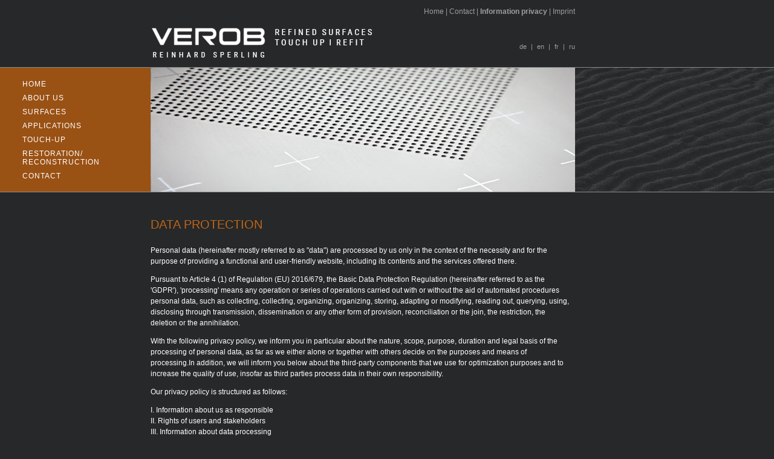

--- FILE ---
content_type: text/html
request_url: http://verob.de/en/service/information-privacy.html
body_size: 4803
content:
<!DOCTYPE html
     PUBLIC "-//W3C//DTD XHTML 1.0 Transitional//EN"
     "http://www.w3.org/TR/xhtml1/DTD/xhtml1-transitional.dtd">
<html dir="ltr" xml:lang="en" lang="en" xmlns="http://www.w3.org/1999/xhtml">
<head>

<meta http-equiv="Content-Type" content="text/html; charset=utf-8" />
<!-- 
	QUANTUMDESIGN (werkgerecht)

	This website is powered by TYPO3 - inspiring people to share!
	TYPO3 is a free open source Content Management Framework initially created by Kasper Skaarhoj and licensed under GNU/GPL.
	TYPO3 is copyright 1998-2015 of Kasper Skaarhoj. Extensions are copyright of their respective owners.
	Information and contribution at http://typo3.org/
-->

<!--<base href="http://www.verob.de/" />-->


<meta name="generator" content="TYPO3 4.5 CMS" />

<link rel="stylesheet" type="text/css" href="http://www.verob.de/typo3temp/stylesheet_999b071a9e.css?1486639681" media="all" />






<title> Information privacy </title><link href="../../fileadmin/styles/css/layout_2col_left_13.css" rel="stylesheet" type="text/css" /><meta name="google-site-verification" content="EvaHyv5IKcMB2Czc6TKixQlRMN4BoQdpmGu587AI1SE" />    	<script type="text/javascript" src="/fileadmin/scripts/jquery/jquery-1.11.0.min.js"></script>
  		<script type="text/javascript" src="/fileadmin/scripts/jquery/jquery-migrate-1.2.1.min.js"></script>
<script type="text/javascript" src="../../fileadmin/scripts/jquery/jquery.js"></script><!--[if lte IE 7]><link href="./fileadmin/styles/css/patches/patch_2col_left_13.css" rel="stylesheet" type="text/css" /><script type="text/javascript" src="./fileadmin/scripts/jquery/jquery.dropdown.js"></script><script type="text/javascript" src="./fileadmin/scripts/iepngfix/iepngfix_tilebg.js"></script><style type="text/css">ul.dropdown ul { behavior: url("./fileadmin/scripts/iepngfix/iepngfix.htc") }</style><![endif]--><script language="javascript" type="text/javascript"> jQuery(function($) { if($("#header ul li").length > 1) { $("#header ul").innerfade({ speed: 2000, timeout: 4500, containerheight: '205px' }); } }); </script><link href="../../fileadmin/styles/css/en.css" rel="stylesheet" type="text/css" />    	<link href="../../fileadmin/scripts/slick/slick.css" rel="stylesheet" type="text/css" />
    	<link href="../../fileadmin/scripts/slick/slick-theme.css" rel="stylesheet" type="text/css" />
    	<script type="text/javascript" src="../../fileadmin/scripts/slick/slick.min.js"></script>
    	<script type="text/javascript"> 
    		$(document).ready(function() { 
    			$("a#lightbox").fancybox({'titlePosition'  : 'over' }); 
    			$("a.lightbox").fancybox({'titlePosition'  : 'over' }); 
    			$('.single-item').slick();
    		}); 
    	</script>
     <style type="text/css"><!--
        .muster_single {display: none;}
         -->
    </style>
	<!-- MetaTags :: begin -->
	<meta name="DC.title" content="Information privacy" />
	<meta name="description" content="Information privacy" />
	<meta name="DC.Description" content="Information privacy" />
	<meta name="keywords" content="Information privacy" />
	<meta name="DC.Subject" content="Information privacy" />
	<meta name="copyright" content="VEROB" />
	<meta name="DC.Rights" content="VEROB" />
	<meta http-equiv="content-language" content="en" />
	<meta name="DC.Language" scheme="NISOZ39.50" content="en" />
	<meta name="author" content="VEROB" />
	<meta name="DC.Creator" content="VEROB" />
	<meta name="date" content="2018-05-28T14:09:53+02:00" />
	<meta name="DC.date" content="2018-05-28T14:09:53+02:00" />
	<meta name="robots" content="index,follow" />
	<meta name="revisit-after" content="7" />
	<meta name="ICBM" content="50.99753, 13.83957" />
	<meta name="geo.position" content="50.99753;13.83957" />
	<meta name="geo.region" content="DE-SN" />
	<meta name="geo.placename" content="Dresden" />
	<link rel="start" href="../home.html" />
	<link rel="up" href="../contact.html" />
	<link rel="next" href="imprint.html" />
	<link rel="prev" href="../contact.html" />
	<link rel="canonical" href="information-privacy.html" />
	<!-- MetaTags :: end -->
	


</head>
<body id="pageUID-742">


<div id="page_margins">
	<div id="page">
		<div id="header"><div id="headertopnav"><a class="skip" href="#navigation" title="Direkt zur Navigation springen">Zur Navigation springen</a><span class="hideme">.</span><a class="skip" href="#content" title="Direkt zum Content springen">Zum Content springen</a><span class="hideme">.</span><a href="../home.html" target="_self" title="VEROB" accesskey="H"><span class="accessKey">H</span>ome<span class="showAccessKey">&nbsp;(ALT-H)</span></a>&nbsp;&#124;&nbsp;<a href="../contact.html" target="_self" accesskey="C"><span class="accessKey">C</span>ontact<span class="showAccessKey">&nbsp;(ALT-C)</span></a>&nbsp;&#124;&nbsp;<strong>Information privacy</strong>&nbsp;&#124;&nbsp;<a href="imprint.html" target="_self" title="imprint" accesskey="I"><span class="accessKey">I</span>mprint<span class="showAccessKey">&nbsp;(ALT-I)</span></a></div><ul><li><img src="../../uploads/media/leistungen31_01.jpg" width="731" height="205" border="0" alt="" /></li></ul></div>
		<div id="navi"><a id="navigation" name="navigation"></a><ul id="nav"><li class="nav_dir"><a href="../home.html" target="_self" title="VEROB"><span>Home</span></a></li><li class="nav_dir"><a href="../about-us.html" target="_self" title="About us"><span>About us</span></a></li><li class="nav_dir"><a href="../surfaces.html" target="_self" title="Surfaces"><span>Surfaces</span></a></li><li class="nav_dir"><a href="../applications/furniture.html" target="_self" title="Applications"><span>Applications</span></a></li><li class="nav_dir"><a href="../touch-up.html" target="_self" title="Touch-up"><span>Touch-up</span></a></li><li class="nav_dir"><a href="../restorationreconstruction.html" target="_self" title="Restoration and reconstruction "><span>Restoration/<br />Reconstruction</span></a></li><li class="nav_dir"><a href="../contact.html" target="_self" title="Contact"><span>Contact</span></a></li></ul></div>
		<div id="main">
			<div id="col1">
				<div id="col1_content" class="clearfix">
					
					
					<div class="textBelowMenu"><!--TYPO3SEARCH_begin--><!--TYPO3SEARCH_end--></div>
				</div>
			</div>
			<div id="col3">
			  <a id="content" name="content"></a>
			  <div id="teaser" class="clearfix"><div style="clear:right; line-height:1px; height:1px; font-size:1px;"> </div><div class="langMenu"><div class="tx-srlanguagemenu-pi1">
		
		
				<div class="NO"><a href="../../service/datenschutz.html">de</a></div>
			
				 <div class="SPC"> &#124; </div> <div class="CUR">en</div>
			
				 <div class="SPC"> &#124; </div> <div class="NO"><a href="../../fr/service/donnees-personnelles.html">fr</a></div>
			
				 <div class="SPC"> &#124; </div> <div class="NO"><a href="../../ru/service/personalnye-dannye.html">ru</a></div>
			
	
	</div>
	</div><div style="clear:both; line-height:1px; height:1px; font-size:1px;"> </div></div>
				<div id="col3_content" class="clearfix">
					<div class="floatbox"><!--TYPO3SEARCH_begin--><a id="c3118"></a><div id="c3117" class="csc-default"><h1 class="csc-firstHeader"><span>Data protection</span></h1><p>Personal data (hereinafter mostly referred to as &quot;data&quot;) are processed by us only in the context of the necessity and for the purpose of providing a functional and user-friendly website, including its contents and the services offered there.
</p>
<p>Pursuant to Article 4 (1) of Regulation (EU) 2016/679, the Basic Data Protection Regulation (hereinafter referred to as the 'GDPR'), 'processing' means any operation or series of operations carried out with or without the aid of automated procedures personal data, such as collecting, collecting, organizing, organizing, storing, adapting or modifying, reading out, querying, using, disclosing through transmission, dissemination or any other form of provision, reconciliation or the join, the restriction, the deletion or the annihilation.
</p>
<p>With the following privacy policy, we inform you in particular about the nature, scope, purpose, duration and legal basis of the processing of personal data, as far as we either alone or together with others decide on the purposes and means of processing.In addition, we will inform you below about the third-party components that we use for optimization purposes and to increase the quality of use, insofar as third parties process data in their own responsibility.
</p>
<p>Our privacy policy is structured as follows:
</p>
<p>I. Information about us as responsible&nbsp;<br />  II. Rights of users and stakeholders&nbsp;<br />  III.&nbsp;Information about data processing
</p>
<h3><span>I. Information about us as responsible</span></h3>
<p>The responsible provider of this website in terms of data protection is:
</p>
<p>VEROB&nbsp;<br />  Reinhard Sperling &nbsp;<br />  <br />  Umgehungsstraße 28&nbsp;<br />  01723 Wilsdruff&nbsp;<br />  Germany&nbsp;<br />  <br />    E-Mail:&nbsp;<a href="&#109;&#97;&#105;&#108;&#116;&#111;&#58;&#107;&#111;&#110;&#116;&#97;&#107;&#116;&#64;&#118;&#101;&#114;&#111;&#98;&#46;&#100;&#101;">contact (at) verob (dot) de</a>
</p>
<p>Data protection officer at the provider is:
</p>
<p>VEROB&nbsp;<br />  Reinhard Sperling &nbsp;<br />  <br />  Umgehungsstraße 28&nbsp;<br />  01723 Wilsdruff&nbsp;<br />  Germany&nbsp;<br />  <br />    E-Mail:&nbsp;<a href="&#109;&#97;&#105;&#108;&#116;&#111;&#58;&#107;&#111;&#110;&#116;&#97;&#107;&#116;&#64;&#118;&#101;&#114;&#111;&#98;&#46;&#100;&#101;">contact (at) verob (dot) de</a>
</p>
<h3><span>II. Rights of users and stakeholders</span></h3>
<p>With regard to the data processing described in more detail below, users and data subjects have the right</p><ul>  <li><span>upon confirmation of the processing of the data in question, information about the processed data, further information about data processing and copies of the data (see also Art. 15 GDPR);</span></li>  <li><span>Correction or completion of incorrect or incomplete data (see also Art. 16 GDPR);</span></li>  <li><span>for immediate deletion of the data concerning them (see also Art. 17 GDPR), or, alternatively, if further processing pursuant to Art. 17 (3) GDPR is required, to restriction of processing in accordance with Art. 18 GDPR;</span></li>  <li><span>upon receipt of the data concerning them and provided by them and on the transmission of this data to other providers / controllers (see also Art. 20 GDPR);</span></li>  <li><span>on complaint to the supervisory authority, if they consider that the data concerning them are processed by the provider in breach of data protection provisions (see also Art. 77 GDPR).</span></li> </ul><p>In addition, the provider is obliged to notify any recipients to whom data have been disclosed by the provider about any correction or deletion of data or restriction of processing, which takes place pursuant to Articles 16, 17 para. 1, 18 GDPR teaching.&nbsp;However, this obligation does not exist insofar as this notification is impossible or disproportionate.&nbsp;Notwithstanding, the user has a right to information about these recipients.
</p>
<p><strong>Likewise, according to Art. 21 GDPR, users and data subjects have the right to object to the future processing of data concerning them, provided that the data provided by the provider in accordance with Art. 6 para. 1 lit.</strong>&nbsp;<strong>f) DSGVO be processed.</strong>&nbsp;<strong>In particular, an objection to the processing of data for the purpose of direct advertising is permitted.</strong>
</p>
<h3><span>III.</span>&nbsp;<span>Information about data processing</span></h3>
<p>Your data processed on the use of our website will be deleted or blocked as soon as the purpose of the storage is omitted, the deletion of the data does not conflict with statutory retention requirements and subsequently no other information is given about individual processing methods.
</p>
<h4><span>server data</span></h4>
<p>For technical reasons, in particular to ensure a secure and stable Internet presence, data is transmitted through your Internet browser to us or to our web space provider.&nbsp;These so-called server log files include the type and version of your Internet browser, the operating system, the website from which you have switched to our website (referrer URL), the website (s) of our website that you visit, date and time of the respective access as well as the IP-address of the internet connection from which the use of our internet presence takes place.
</p>
<p>These data collected will be temporarily stored but will not be shared with other information about you.
</p>
<p>This storage takes place on the legal basis of Art. 6 para. 1 lit.&nbsp;f) GDPR.&nbsp;Our legitimate interest lies in the improvement, stability, functionality and security of our website.
</p>
<p>The data will be deleted at the latest after seven days, as long as no further storage for evidence is required.&nbsp;Otherwise, the data will be wholly or partially exempt from the cancellation until the final clarification of an incident.
</p>
<p> <a href="https://www.ratgeberrecht.eu/leistungen/muster-datenschutzerklaerung.html" target="_blank">Sample privacy policy</a> of the <a href="https://www.ratgeberrecht.eu/" target="_blank">law firm Weiß &amp; Partner</a></p></div><!--TYPO3SEARCH_end--></div>
				</div>
				<div id="ie_clearing">&nbsp;</div>
			</div>
		</div>
		<div id="footer"><div id="adresse"><table style="width:480px" border="0" cellspacing="0" cellpadding="0"><tr valign="top"><td style="width:240px">VEROB <br> Reinhard Sperling <br />Umgehungsstraße 28<br />01723 Wilsdruff/Germany</td><td style="width:240px">E-Mail: <a href="mailto:kontakt@verob.de">kontakt@verob.de</a></td></tr></table></div><div id="topnav"><a class="skip" href="#navigation" title="Direkt zur Navigation springen">Zur Navigation springen</a><span class="hideme">.</span><a class="skip" href="#content" title="Direkt zum Content springen">Zum Content springen</a><span class="hideme">.</span><a href="https://www.instagram.com/verob.de/" target="_blank"><img src="../../fileadmin/styles/img/instagram.png" width="162" height="37" border="0" alt="Instagram" title="Instagram" /></a></div></div>
	</div>
</div>





</body>
</html>

--- FILE ---
content_type: text/css
request_url: http://www.verob.de/typo3temp/stylesheet_999b071a9e.css?1486639681
body_size: 596
content:
/* default styles for extension "tx_cssfilelist" */
	.filelinks div{padding-left:25px; background:url('/typo3/gfx/fileicons/default.gif') left top no-repeat; margin-bottom:10px;}
	.filelinks span{display:block;}
	.filelinks .filecount{display:block; margin-bottom:5px;} 
	.filelinks a{color:#000;text-decoration:none; }
	/* Icons begin */
	.filelinks .ai{background-image:url('/typo3/gfx/fileicons/ai.gif')!important;}
	.filelinks .ani{background-image:url('/typo3/gfx/fileicons/ani.gif')!important;}
	.filelinks .au{background-image:url('/typo3/gfx/fileicons/au.gif')!important;}
	.filelinks .avi{background-image:url('/typo3/gfx/fileicons/avi.gif')!important;}
	.filelinks .bmp{background-image:url('/typo3/gfx/fileicons/bmp.gif')!important;}
	.filelinks .cdr{background-image:url('/typo3/gfx/fileicons/cdr.gif')!important;}
	.filelinks .css{background-image:url('/typo3/gfx/fileicons/css.gif')!important;}
	.filelinks .csv{background-image:url('/typo3/gfx/fileicons/csv.gif')!important;}
	.filelinks .doc{background-image:url('/typo3/gfx/fileicons/doc.gif')!important;}
	.filelinks .dtd{background-image:url('/typo3/gfx/fileicons/dtd.gif')!important;}
	.filelinks .eps{background-image:url('/typo3/gfx/fileicons/eps.gif')!important;}
	.filelinks .exe{background-image:url('/typo3/gfx/fileicons/exe.gif')!important;}
	.filelinks .fh3{background-image:url('/typo3/gfx/fileicons/fh3.gif')!important;}
	.filelinks .flash{background-image:url('/typo3/gfx/fileicons/flash.gif')!important;}
	.filelinks .folder{background-image:url('/typo3/gfx/fileicons/folder.gif')!important;}
	.filelinks .gif{background-image:url('/typo3/gfx/fileicons/gif.gif')!important;}
	.filelinks .htm{background-image:url('/typo3/gfx/fileicons/htm.gif')!important;}
	.filelinks .html{background-image:url('/typo3/gfx/fileicons/html.gif')!important;}
	.filelinks .ico{background-image:url('/typo3/gfx/fileicons/ico.gif')!important;}
	.filelinks .inc{background-image:url('/typo3/gfx/fileicons/inc.gif')!important;}
	.filelinks .java{background-image:url('/typo3/gfx/fileicons/java.gif')!important;}
	.filelinks .jpg{background-image:url('/typo3/gfx/fileicons/jpg.gif')!important;}
	.filelinks .js{background-image:url('/typo3/gfx/fileicons/js.gif')!important;}
	.filelinks .max{background-image:url('/typo3/gfx/fileicons/max.gif')!important;}
	.filelinks .mid{background-image:url('/typo3/gfx/fileicons/mid.gif')!important;}
	.filelinks .mov{background-image:url('/typo3/gfx/fileicons/mov.gif')!important;}
	.filelinks .mpeg{background-image:url('/typo3/gfx/fileicons/mpeg.gif')!important;}
	.filelinks .mpg{background-image:url('/typo3/gfx/fileicons/mpg.gif')!important;}
	.filelinks .pcd{background-image:url('/typo3/gfx/fileicons/pcd.gif')!important;}
	.filelinks .pcx{background-image:url('/typo3/gfx/fileicons/pcx.gif')!important;}
	.filelinks .pdf{background-image:url('/typo3/gfx/fileicons/pdf.gif')!important;}
	.filelinks .png{background-image:url('/typo3/gfx/fileicons/png.gif')!important;}
	.filelinks .ps{background-image:url('/typo3/gfx/fileicons/ps.gif')!important;}
	.filelinks .psd{background-image:url('/typo3/gfx/fileicons/psd.gif')!important;}
	.filelinks .rtf{background-image:url('/typo3/gfx/fileicons/rtf.gif')!important;}
	.filelinks .sgml{background-image:url('/typo3/gfx/fileicons/sgml.gif')!important;}
	.filelinks .swf{background-image:url('/typo3/gfx/fileicons/swf.gif')!important;}
	.filelinks .sxc{background-image:url('/typo3/gfx/fileicons/sxc.gif')!important;}
	.filelinks .sxw{background-image:url('/typo3/gfx/fileicons/sxw.gif')!important;}
	.filelinks .tga{background-image:url('/typo3/gfx/fileicons/tga.gif')!important;}
	.filelinks .tif{background-image:url('/typo3/gfx/fileicons/tif.gif')!important;}
	.filelinks .ttf{background-image:url('/typo3/gfx/fileicons/ttf.gif')!important;}
	.filelinks .txt{background-image:url('/typo3/gfx/fileicons/txt.gif')!important;}
	.filelinks .wav{background-image:url('/typo3/gfx/fileicons/wav.gif')!important;}
	.filelinks .wrl{background-image:url('/typo3/gfx/fileicons/wrl.gif')!important;}
	.filelinks .xls{background-image:url('/typo3/gfx/fileicons/xls.gif')!important;}
	.filelinks .xml{background-image:url('/typo3/gfx/fileicons/xml.gif')!important;}
	.filelinks .xsl{background-image:url('/typo3/gfx/fileicons/xsl.gif')!important;}
	.filelinks .zip{background-image:url('/typo3/gfx/fileicons/zip.gif')!important;}
	/* Icons end */
	.filelinks a:hover{text-decoration:underline;}


--- FILE ---
content_type: text/css
request_url: http://verob.de/fileadmin/styles/css/layout_2col_left_13.css
body_size: 590
content:
@charset "UTF-8";
/**
 * "Yet Another Multicolumn Layout" - (X)HTML/CSS Framework
 *
 * (en) central stylesheet - layout example "2col_left_13"
 * (de) Zentrales Stylesheet - Beispiellayout "2col_left_13"
 *
 * @copyright       Copyright 2005-2007, Dirk Jesse
 * @license         CC-A 2.0 (http://creativecommons.org/licenses/by/2.0/),
 *                  YAML-C (http://www.yaml.de/en/license/license-conditions.html)
 * @link            http://www.yaml.de
 * @package         yaml
 * @version         3.0.3
 * @revision        $Revision: 118 $
 * @lastmodified    $Date: 2007-08-18 16:03:42 +0200 (Sa, 18 Aug 2007) $
 */

/* import core styles | Basis-Stylesheets einbinden */
@import url("../../yaml/core/slim_base.css");
/* import screen layout | Screen-Layout einbinden */
@import url("navigation/nav_shinybuttons.css");
/* uncomment the following line to use shinybutton-navigation instead of slidingdoor */
/* @import url("navigation/nav_shinybuttons.css"); */
@import url("navigation/nav_vlist.css");
@import url("screen/basemod.css");
@import url("screen/content.css");
@import url("screen/typo3-RTE.css");
/* import print layout | Druck-Layout einbinden */
@import url("print/print_003.css");


--- FILE ---
content_type: text/css
request_url: http://verob.de/fileadmin/styles/css/en.css
body_size: 142
content:
#c617 h1 {background-image:url("images/ueberschrift_startseite_engl.jpg");}
#c605 h1 {background-image:url("images/ueberschrift_ueber_uns_engl.jpg");}
#c608 h1 {background-image:url("images/ueberschrift_leistungen_engl.jpg");}
 #c1121 h1  {background-image:url("images/ueberschrift_touchup_en.jpg");}
 

--- FILE ---
content_type: text/css
request_url: http://verob.de/fileadmin/scripts/slick/slick-theme.css
body_size: 1114
content:
/* Slider */
.slick-slider {
    width: 610px;
    margin: 0 45px;
}
.slick-loading .slick-list
{
    background: #fff url('ajax-loader.gif') center center no-repeat;
}

/* Icons
@font-face
{
    font-family: 'slick';
    font-weight: normal;
    font-style: normal;

    src: url('fileadmin/scripts/slick/fonts/slick.eot.html');
    src: url('fileadmin/scripts/slick/fonts/slick.eot-.html#iefix') format('embedded-opentype'), url('fileadmin/scripts/slick/fonts/slick.woff.html') format('woff'), url('fileadmin/scripts/slick/fonts/slick.ttf.html') format('truetype'), url('fileadmin/scripts/slick/fonts/slick.svg.html#slick') format('svg');
}
*/
/* Arrows */
.slick-prev,
.slick-next
{
    font-size: 0;
    line-height: 0;

    position: absolute;
    top: 50%;

    display: block;

    width: 30px;
    height: 30px;
    padding: 0;
    -webkit-transform: translate(0, -50%);
    -ms-transform: translate(0, -50%);
    transform: translate(0, -50%);

    cursor: pointer;

    color: transparent;
    border: none;
    outline: none;
    background: transparent url('../../styles/css/fancybox/fancy_nav_right.png') no-repeat;
}
.slick-prev {
    background: transparent url('../../styles/css/fancybox/fancy_nav_left.png') no-repeat;
}
.slick-prev:hover,
.slick-prev:focus,
.slick-next:hover,
.slick-next:focus
{
    color: transparent;
    outline: none;
    /*background: transparent;*/
}
.slick-prev:hover:before,
.slick-prev:focus:before,
.slick-next:hover:before,
.slick-next:focus:before
{
    opacity: 1;
}
.slick-prev.slick-disabled:before,
.slick-next.slick-disabled:before
{
    opacity: .25;
}
/*
.slick-prev:before,
.slick-next:before
{
    font-family: 'slick';
    font-size: 20px;
    line-height: 1;

    opacity: .75;
    color: white;

    -webkit-font-smoothing: antialiased;
    -moz-osx-font-smoothing: grayscale;
}
*/
.slick-prev
{
    left: -35px;
}
[dir='rtl'] .slick-prev
{
    right: -35px;
    left: auto;
}
/*
.slick-prev:before
{
    content: '←';
}
[dir='rtl'] .slick-prev:before
{
    content: '→';
}
*/
.slick-next
{
    right: -35px;
}
[dir='rtl'] .slick-next
{
    right: auto;
    left: -35px;
}
/*
.slick-next:before
{
    content: '→';
}
[dir='rtl'] .slick-next:before
{
    content: '←';
}
*/

/* Dots */
.slick-dotted.slick-slider
{
    margin-bottom: 30px;
}

.slick-dots
{
    position: absolute;
    bottom: -25px;

    display: block;

    width: 100%;
    padding: 0;
    margin: 0;

    list-style: none;

    text-align: center;
}
.slick-dots li
{
    position: relative;

    display: inline-block;

    width: 20px;
    height: 20px;
    margin: 0 5px;
    padding: 0;

    cursor: pointer;
}
.slick-dots li button
{
    font-size: 0;
    line-height: 0;

    display: block;

    width: 20px;
    height: 20px;
    padding: 5px;

    cursor: pointer;

    color: transparent;
    border: 0;
    outline: none;
    background: transparent;
}
.slick-dots li button:hover,
.slick-dots li button:focus
{
    outline: none;
}
.slick-dots li button:hover:before,
.slick-dots li button:focus:before
{
    opacity: 1;
}
.slick-dots li button:before
{
    font-family: 'slick';
    font-size: 6px;
    line-height: 20px;

    position: absolute;
    top: 0;
    left: 0;

    width: 20px;
    height: 20px;

    content: '•';
    text-align: center;

    opacity: .25;
    color: black;

    -webkit-font-smoothing: antialiased;
    -moz-osx-font-smoothing: grayscale;
}
.slick-dots li.slick-active button:before
{
    opacity: .75;
    color: black;
}

.slider .csc-textpic-imagewrap .csc-textpic-image {
    position: relative;
}
.slider DIV.csc-textpic DIV.csc-textpic-imagewrap .csc-textpic-image .csc-textpic-caption {
    position: absolute;
    z-index: 500;
    left: 0;
    bottom: 0;
    width: 100%;
    margin: 0;
    border: 10px solid #FFF;
    border-top: 0 none;
    color: #FFF;
    -webkit-box-sizing: border-box;
    -moz-box-sizing: border-box;
    box-sizing: border-box;
    padding: 10px;
    background: url('../../styles/css/fancybox/fancy_title_over.png');
    display: block;
    font-size: 116.67%;
    text-align: center;
    font-style: normal;
}

--- FILE ---
content_type: text/css
request_url: http://verob.de/fileadmin/styles/css/navigation/nav_shinybuttons.css
body_size: 788
content:
@charset "UTF-8";

@media all
{
  
.dropdown-upward {}

ul.dropdown,
ul.dropdown li,
ul.dropdown ul {
 list-style: none;
 margin: 0;
 padding: 0;
}

ul.dropdown {
 position: relative;
 z-index: 597;
 float: left;
 height:38px; line-height:38px;
}

ul.dropdown li {
 float: left;
 line-height: 1.3em;
 vertical-align: middle;
 zoom: 1;
}

ul.dropdown li.hover,
ul.dropdown li:hover {
 position: relative;
 z-index: 599;
 cursor: default;
}

ul.dropdown ul {
visibility: hidden;
 position: absolute;
 top: 100%;
 left: 0;
 z-index: 598;
 width: 100%;
}

ul.dropdown ul li {
 float: none;
}

ul.dropdown ul ul {
 top: 1px;
 left: 99%;
}

ul.dropdown li:hover > ul {
 visibility: visible;
}

ul.dropdown {
 font-weight: bold;
}


ul.dropdown li {
margin-left:1px;
padding: 0;
color: #FFF;
height:38px; line-height:38px;
background-image: url("../images/bg_dropdown-li.gif"); background-position:top right; background-repeat:no-repeat;}

ul.dropdown li#current a,
ul.dropdown li.hover,
ul.dropdown li:hover,
ul.dropdown li.hover a,
ul.dropdown li:hover a { background-image: url("../images/bg_dropdown-li_hover.gif"); background-position:top right; background-repeat:no-repeat; color: #000;}

ul.dropdown ul {margin-left:-10px;padding:22px 0 32px;width: 295px;background-color:transparent;background-image: url("../images/bg_nav_gr.png"); background-position:bottom left; background-repeat:no-repeat;}
ul.dropdown ul li { font-weight: normal;}

ul.dropdown a:link,
ul.dropdown a:visited	{ color: #FFF; text-decoration: none; padding:0 30px 0 10px; display:block;}
ul.dropdown a:hover		{ color: #000;}
ul.dropdown a:active	{ color: #ffa500;}

ul.dropdown li ul li.hover,
ul.dropdown li ul li:hover { background-color: transparent;color: #000;}

ul.dropdown li#current li a:link, ul.dropdown li#current li a:visited,
ul.dropdown li ul a:link,
ul.dropdown li ul a:visited	{ color: #000; text-decoration: none; background-image:none;  padding:0 0 0 45px;}
ul.dropdown li#current li#current_l2 a, ul.dropdown li#current li a:hover, ul.dropdown li ul a:hover { color: #0070af; }
ul.dropdown li ul a:active	{ color: #0070af; }

ul.dropdown *.dir, ul.dropdown *.dir:hover { 
	margin: 0 10px;
	background-image: url("../images/bg_ul_ul_li.gif"); background-position:bottom left; background-repeat:no-repeat;
	height:23px; line-height:23px;
	}
	
ul.dropdown *.dir:hover, ul.dropdown li li#current_l2 { background-image: url("../images/bg_ul_ul_li_hover.gif");}

ul.dropdown li ul li.hover,
ul.dropdown li ul li:hover,
ul.dropdown li ul li.hover a,
ul.dropdown li ul li:hover a { background-image: none; color: #0070af;}

ul.dropdown li ul li.li-hover { margin: 0 10px;background-image: url("../images/bg_ul_ul_li_hover.gif");height:23px; line-height:23px;}
ul.dropdown li.hover a { color: #000;}

}

--- FILE ---
content_type: text/css
request_url: http://verob.de/fileadmin/styles/css/navigation/nav_vlist.css
body_size: 270
content:
@charset "UTF-8";
/* ######################################################################################################
** # "Yet Another Multicolum Layout" (c) by Dirk Jesse (http://www.yaml.de) #############################
** # "YAML for TYPO3" (c) by Dieter Bunkerd (http://yaml.t3net.de) ######################################
** ######################################################################################################
*/

@media all
{
  
}
/* ##########################
** ### Accessible menu ######
** ##########################
*/
@media screen, print {
#submenu dfn, #submenu .hidden {position:absolute; left:-1000em; width:20em;}
}


--- FILE ---
content_type: text/css
request_url: http://verob.de/fileadmin/styles/css/screen/basemod.css
body_size: 1370
content:
@charset "UTF-8";
/**
 * "Yet Another Multicolumn Layout" - (X)HTML/CSS Framework
 *
 * (en) Screen layout for YAML examples
 * (de) Bildschirmlayout f�r YAML-Beispiele
 *
 * @copyright       Copyright 2005-2007, Dirk Jesse
 * @license         CC-A 2.0 (http://creativecommons.org/licenses/by/2.0/),
 *                  YAML-C (http://www.yaml.de/en/license/license-conditions.html)
 * @link            http://www.yaml.de
 * @package         yaml
 * @version         3.0.3
 * @revision        $Revision: 118 $
 * @lastmodified    $Date: 2007-08-18 16:03:42 +0200 (Sa, 18 Aug 2007) $
 */

@media all
{
  /*------------------------------------------------------------------------------------------------------*/

  
   body {margin:0; padding:0;}
  
  #page_margins {margin:0; border:0 none;background-image:url("../images/bgr_page_margins.gif");background-repeat:no-repeat;background-position: left top;}
  
  body { text-align: left }
  #page_margins {position:absolute;text-align:left;z-index:1;width:100%;}

  #header {color:#111111;margin-bottom:30px;}
  #header img.headImg1 {position:absolute; top:10px; left:10px; font-size:208%;}
  #header h1 span {display:block; height:1px; width:1px; overflow:hidden; line-height:105px;}
  #header div.tx-macinasearchbox-pi1 {position:absolute; bottom:37px; right:5px; font-size:11px;}
  #header div.tx-macinasearchbox-pi1 input {margin-left:0;}
  #header div.tx-macinasearchbox-pi1 form span {display:block; font-weight:bold; color:#aaa;}
  #header div.tx-macinasearchbox-pi1 form input {width:125px; height:13px;}
  #header #banner {position:absolute; top:25px; right:10px; z-index:10;}
  #header #topnav {top:159px; font-size:0.9em; color:#111111; background:transparent;}
  #header #topnav span.accessKey {text-decoration:underline;}
  #header #topnav span.showAccessKey {font-size:80%; font-style:italic;}
  
  div#navi { position: absolute;left: 0;top: 110px;width: 249px; z-index:200;}
  #header #topnav { right:5px;}

  
 /* #navi ul {margin-left:0;} */
  #nav_main {}

  #main { padding:0 0;width:951px; }

  #footer { padding: 11px 0 11px 249px; border-top: 1px #919394 solid;font-size:11px;}
  
  .floatbox {font-size:12px;color:#FFF;}

  /*------------------------------------------------------------------------------------------------------*/

  #col1_content { padding: 0 10px 10px 0; }
  #col2_content { padding: 10px 20px 10px 10px; }
  #col3_content { padding: 10px 0;}
  
  #col1 { width: 249px; }

  /* Hide right column | Rechte Spalte abschalten */
  #col2, #col2_content { display:none; }

  #col3 { margin-left: 249px; margin-right: 0; }
  #col1_content form select {margin-bottom:1em; width:100%;}

  #teaser {position: absolute; left: 249px; top: 59px;width: 702px;font-size:11px;text-transform:lowercase;}
  #teaser div {float:left; width:auto; font-size:11px;}

  #teaser .rootline {margin:3px 0 4px 0;}
  #teaser .rootline a {color:#888; text-decoration:underline;}
  #teaser .rootline a:hover {background:transparent;}

  #teaser .langMenu {float:right; margin-top: 12px;}
  #teaser .tx-wksimplesearch-pi1 {float:right;}
  #teaser .langMenu a:hover {background:transparent;}
  #teaser .langMenu img {margin-top:5px;padding-right:3px;}
  #teaser .langMenu .tx-srlanguagemenu-pi1 .CUR img {padding-right:1px;}
  #teaser .langMenu .tx-srlanguagemenu-pi1 .CUR img.tx-srlanguagemenu-pi1-flag {padding-right:3px;}
  #teaser .langMenu .tx-srlanguagemenu-pi1 form#sr_language_menu_form fieldset legend {display:none;}
  #teaser .langMenu .tx-srlanguagemenu-pi1 form#sr_language_menu_form fieldset label {display:none;}

  #teaser .selectFontSize {float:right; margin:6px 10px 0 0;}
  #teaser .selectFontSize a {color:#fff;}
  #teaser .selectFontSize a:hover {background:transparent;}

  #teaser .aktDatum {float:right; margin:6px 20px 4px 0;}

}

--- FILE ---
content_type: text/css
request_url: http://verob.de/fileadmin/styles/css/screen/content.css
body_size: 10339
content:
@charset "UTF-8";
@media all
{
  /**
   * Fonts
   * (en) font-family and font-size selection for headings and standard text elements
   * (de) Zeichensatz und Schriftgrößen für Überschriften und übliche Text-Elemente
   *
   * @section content-fonts
   */

  /* (en) reset font size for all elements to standard (16 Pixel) */
  /* (de) Alle Schriftgrößen auf Standardgröße (16 Pixel) zurücksetzen */
  html * {font-size:100.01%}

  /* (en) base layout gets standard font size 12px */
  /* (de) Basis-Layout erhält Standardschriftgröße von 12 Pixeln font-size:83%; */
  body {
    font-family:'Trebuchet MS', Verdana, Helvetica, Arial, sans-serif;
    font-size:12px;
    color:#9c9e9f;  
    background:#262829 url("../images/bgr_body_balken_ohne.gif") repeat-x top left;
  }

  body#pageUID-368, 
  body#pageUID-365, 
  body#pageUID-374,
  body#pageUID-376 {background:#262829 url("../images/bgr_body_balken.gif") repeat-x top left;}
  
  #pageUID-368 #page_margins, 
  #pageUID-365 #page_margins, 
  #pageUID-374 #page_margins,
  #pageUID-376 #page_margins {background-image:url("../images/bgr_page_margins_ohne.gif");}
  /*
  body#pageUID-362 {background:#313435 url("../images/bgr_body_fade.jpg") no-repeat top left;}
  body#pageUID-365 {background:#313435 url("../images/bgr_body_anwendung.jpg") no-repeat top left;}
  body#pageUID-366 {background:#313435 url("../images/bgr_body_kontakt.gif") no-repeat top left;}
 */
 
 #main {margin-bottom:20px;}

  h1,h2,h3,h4,h5,h6 {
  	font-weight:bold; 
  	color:#666;
  	margin:0 0 1em 0; 
  }

  h1 {font-size:20px; color:#c06519; margin:0 0 20px;line-height:140%;text-transform:uppercase;font-weight:normal;} 
  h2 {font-size:116.67%; color:#c06519;border-bottom:1px solid #c06519;}        
  h3 {font-size:116.67%; color:#c06519;}                        
  h4 {font-size:100%}                    
  h5 {font-size:116.67%;color:#fff;height:23px;line-height:23px;background:#FFF url("../images/bg_h5.gif") repeat-x top left;padding-left:14px;}                     /* 14px */
  h6 {font-size:116.67%; font-style:italic}  /* 14px */
  
  #c617 h1  {background-image:url("../images/ueberschrift_startseite.jpg");background-position:left center;background-repeat:no-repeat;height:49px;text-indent:-9999em;}
  #c605 h1  {background-image:url("../images/ueberschrift_ueber_uns.jpg");background-position:left center;background-repeat:no-repeat;height:70px;text-indent:-9999em;}
  #c608 h1  {background-image:url("../images/ueberschrift_leistungen.jpg");background-position:left center;background-repeat:no-repeat;height:70px;text-indent:-9999em;}
  
  #c1121 h1  {background-image:url("../images/ueberschrift_touchup_de.jpg");background-position:left center;background-repeat:no-repeat;height:70px;text-indent:-9999em;}
 
  div.csc-frame-frame2 h1, div.csc-frame-frame2 h2, div.csc-frame-frame2 h3, div.csc-frame-frame2 h4, div.csc-frame-frame2 h6 {color:#a1896b;}
  
  h1.G {border:0; height:30px; text-indent: -999em;}
  h2.G {border:0; height:30px; text-indent: -999em;}
  h3.G {border:0; height:30px; text-indent: -999em;}
  h4.G {border:0; height:30px; text-indent: -999em;}
  h5.G {border:0; height:30px; text-indent: -999em;}

  p {line-height:1.5em; margin:0 0 1em 0;}

  /* ### Lists | Listen  #### */

  ul, ol, dl {line-height:1.5em; margin:0;}
  li {margin-left:1.5em; line-height:1.5em}

  dt {font-weight:bold}
  dd {margin:0 0 1em 2em}

  /* ### text formatting | Textauszeichnung ### */

  cite, blockquote {font-style:italic}
  blockquote {margin:0 0 1em 1.5em}

  strong,b {font-weight:bold}
  em,i {font-style:italic}

  pre, code {font-family:monospace; font-size:1.1em;}

  acronym, abbr {
    letter-spacing:.07em;
    border-bottom:.1em dashed #c00;
    cursor:help;
  }

  /**
   * Generic Content Classes
   * (en) standard classes for positioning and highlighting
   * (de) Standardklassen zur Positionierung und Hervorhebung
   *
   * @section content-generic-classes
   */

  .note {background:#dfd; padding:1em; border-bottom:1px #bdb dotted; border-bottom:1px #dbb dotted;}
  .important {background:#ffd; padding:1em; border-bottom:1px #ddb dotted; border-bottom:1px #dbb dotted;}
  .warning {background:#fdd; padding:1em; border-bottom:1px #dbb dotted; border-bottom:1px #dbb dotted;}

  .float_left {float:left; display:inline; margin-right:1em; margin-bottom:0.15em; }
  .float_right {float:right; display:inline; margin-left:1em; margin-bottom:0.15em; }
  
  /* #pageUID-362 .floatbox p, #pageUID-363 .floatbox p, #pageUID-4  .floatbox p, #pageUID-366  .floatbox p {width:600px;} */

  /**
   * External Links
   *
   * (en) Formatting of hyperlinks
   * (de) Gestaltung von Hyperlinks
   *
   */
  
  a {color:#c06519; text-decoration:none;}
  a:focus,
  a:hover,
  a:active {color:#c06519; text-decoration:underline;}
  
  .content_menu {color:#c06519; text-decoration:none;font-size:12px;}
  
  div.langMenu a {color:#9C9E9F; text-decoration:none;}
  #infobox input {color: #9C9E9F;margin-top: 2px;}
  #infobox input.submit_search { margin-right: 3px;margin-top:0;}
  
  #topnav a {color:#111111; font-weight:normal; background:transparent; text-decoration:none;}
  #topnav a:focus, 
  #topnav a:hover,
  #topnav a:active {color:#c06519; text-decoration:underline; background-color:transparent;}
  
  #topnav strong, #topnav b {font-weight:normal;}
  
  #footer a {color:#999; background:transparent;font-size:11px;}
  #footer a:focus, 
  #footer a:hover,
  #footer a:active {color:#c06519; background-color:transparent; text-decoration:underline;}

  ul#nav{list-style-type:none;margin-left:0;padding-left:0;text-transform:uppercase;font-size:12px;margin-top:22px;}
  ul#nav li{margin:0 0 9px 18px;padding:0;line-height:14px;}
  ul#nav li a{display:block;padding:0;/*width:100px;*/padding-left:19px;letter-spacing: 1px;}
  ul#nav li a:hover{background-image:url("../images/nav_li_hover.gif");background-position:left 2px;background-repeat:no-repeat;}
  
  ul#submenu{list-style-type:none;margin-left:0;padding-left:0;text-transform:uppercase;font-size:12px;margin-top:8px;}
  ul#submenu li{margin:0 0 11px 18px;padding:0;}
  ul#submenu li a{display:block;padding:0;/*width:100px;*/padding-left:19px;color:#9c9e9f;text-decoration:none;}
  ul#submenu li strong a, ul#submenu li a:hover{background-image:url("../images/submenu_li_hover.gif");background-position:left 4px;background-repeat:no-repeat;color:#FFF;padding-left:19px;font-weight:normal; }
  
  ul#submenu ul {list-style-type: none;}
  ul#submenu li li {margin: 3px 0 3px 18px;}
  
  #header ul {list-style-type:none;margin:112px 0 0 249px;padding:0;height:205px;width:702px;overflow:hidden;} 
  #header li {list-style-type:none;margin:0;padding:0;}
  ul.innerfade {list-style-type:none;margin:112px 0 0 170px;padding:0;} 
  ul.innerfade li {list-style-type:none;margin:0;padding:0;}

  #headertopnav {
      color: #9c9e9f;
      width: 951px;
      text-align: right;
      position: absolute;
      top: -100px;
      left: 0;
      z-index: 100;
  }
  #headertopnav a {
        color: #9c9e9f;
  }
  #headertopnav strong {
        color: #9c9e9f;
  }
  
  #nav a {color:#FFF; background:transparent;}
  #nav a:focus, 
  #nav a:hover,
  #nav a:active {color:#000; background-color:transparent; text-decoration:none;}
  ul#nav li#current a {color:#000;background-image:url("../images/nav_li_hover.gif");background-position:left 2px;background-repeat:no-repeat;}
  
  * html ul#submenu li strong a, 
  * html ul#submenu li a:hover, 
  * html ul#nav li a:hover, 
  * html ul#nav li#current a, 
  *+html ul#submenu li strong a, 
  *+html ul#submenu li a:hover,
  *+html ul#nav li a:hover, 
  *+html ul#nav li#current a {background-position:left top;}
  
  #col3_content p {margin-right: 5px;}
  #c921 h1 {margin-bottom: 10px;}

  /*
  #main a[href^="http://www.my-domain.com"],
  #main a[href^="https://www.my-domain.com"]
  {
    padding-left: 12px;
    background-image: url('your_image.gif.html');
    background-repeat: no-repeat;
    background-position: 0 0.45em;
  }
  */

  table {width:auto; border-collapse:collapse; margin-bottom:0.5em;}
  table.full {width:100%;}
  table.fixed {table-layout:fixed}

  th,td {padding:0.5em;text-align:left;}
  #footer th,#footer td {padding:0;text-align:left;}
  thead th {background:#444; color:#fff}
  .csc-frame-frame2_1 thead th {background:#444; color:#000;}
  tbody th {background:#ccc; color:#333}
  tbody th.sub {background:#ddd; color:#333}
  
  table.typo3-adminPanel {text-align:left; font-size:120%; margin:1em 0 0 0;}
  table.typo3-adminPanel td {padding:0.1em 0.1em 0.1em 0;}
  table.typo3-adminPanel select {font-size:0.6em;}
  table.typo3-adminPanel input {font-size:0.6em;}
  
  hr {
    color:#fff;
    background:transparent;
    margin:0 0 1em;
    padding:0;
    border:0;
    border-bottom:1px dotted #111111;
  }
/* #####################################################################
** ### Spezielle Formatanweisungen des TYPO3 Templates #################
** #####################################################################
*/
#col1_content form select {margin-bottom:1em; width:100%;}
#col1_content, #col2_content, #col3_content {font-size:97%;}

/* Content element "table" */
table.contenttable {margin:0.5em 0; border-collapse:collapse; empty-cells:show;}
table.contenttable p {margin:0; padding:0;}
table.contenttable caption {text-align:left; font-weight:bold; color:#888; margin-bottom:0.2em;}
table.contenttable th {background:#fff;color:white; padding:2px; border:none 0;}
table.contenttable tr.tr-odd {background: #eee;}
table.contenttable tr.tr-even {background: #e3e3e3;}
table.contenttable td {height:1em; padding:2px 2px; border:0 none; text-align:left; font-weight:normal;}
.tx-newloginbox-pi1 thead th, .tx-newloginbox-pi1 th {background:none; padding:0; color:#222;}
.tx-newloginbox-pi1 input {margin:0;}

.csc-textpicHeader h3 {margin:0em 0 0.3em 0; padding-top:0;}

input, textarea {margin-left:1em; padding:2px; width:auto; font:1em Verdana, Arial, Helvetica, Sans-Serif; border:1px #ccc solid; background:#fafafa; color:#777;}
input[type=text]:focus, textarea:focus {background:#f0f0f0; color:#333; border-color:#666;}
img {border:0;
}
p.csc-linkToTop {text-align:right; margin:0;}
p.csc-form-label-req {font-weight:bold;}
.csc-caption {font-size:0.9em; background-color:#DCE9F0; padding:2px;}
dd.csc-textpic-caption {font-style:italic; font-size:0.9em; background-color:#DCE9F0; padding:0;}

.textpic-clearer {clear:both;margin:0 0 1em;}

.noframe {margin:0 0 2px;padding:20px;}
.csc-frame-frame1 {padding:20px; background-color:#dce9f0;margin:0 0 2px;}
.csc-frame-frame1 p {margin:0;}
.csc-frame-frame1 .csc-default p {margin:0 0 1em;}
.csc-frame-frame1 .subcr .csc-default p, .csc-frame-frame1 .subcl .csc-default p {margin:0;}

.csc-frame-frame2 {padding:20px; background-color:#ece6df;margin:0 0 2px;}
.csc-frame-frame2 p {margin:0;}
.csc-frame-frame2 .csc-default p {margin:0 0 1em;}

#c197 h5 {margin-top:2px;}


/* #############################
** ### felogin #################
** #############################
*/
.tx-felogin-pi1 {}
.tx-felogin-pi1 fieldset {margin:1em 0 0 0; background:#eee; padding:1em; background:#EDF6FF; border:1px solid #477DBE;}
.tx-felogin-pi1 fieldset legend {display:none;}
.tx-felogin-pi1 fieldset div {clear:both; margin:0 0 0.5em 0;}
.tx-felogin-pi1 fieldset div label {display:block;}
.tx-felogin-pi1 fieldset div input {margin:0;}
/* #############################
** ### tt_news #################
** #############################
*/
.tx-ttnews-browsebox {text-align:center; padding:0; margin:1.2em 0 1em 0; padding:1px; border:1px solid #ccd; background:#f0f0f4;}
.tx-ttnews-browsebox a, .tx-ttnews-browsebox strong {padding:0 0.4em 0.4em 0; margin:0; background:transparent;}

/* LATEST Ansicht */
.news_last {background-color:#efefef;border-bottom:2px solid #FFF;line-height:1.3em;}
.news_last_header {margin:0 14px;padding:10px 0;border-bottom:1px dotted #000000;font-weight:bold;}
.news_last_title  {margin:5px 14px;}
.news_last_title p {margin:0;}

.news_last a {color:#000; text-decoration:none;}
.news_last a:focus,
.news_last a:hover,
.news_last a:active {color:#000; text-decoration:underline;}

.news_last span a {color:#c06519; text-decoration:none;}
.news_last span a:focus,
.news_last span a:hover,
.news_last span a:active {color:#c06519; text-decoration:underline;}

/* LIST Ansicht */
.news-list-item {margin-bottom:1em;}
.news-list-item p {margin:0; padding:0;}
.news-list-item h3 {padding-top:0; margin-top:5px;}
.news-list-item h3 a {text-decoration:underline;}
.news-list-item h3 a:hover {background:transparent;}
.news-list-item span.news-list-date {color:#666666; font-weight:normal; font-size:0.6em;}
.news-list-morelink {padding:1px; background:#f7f7ef; text-align:right;}
.news-list-category {color:#666666;line-height:24px;height:24px;}
.news-list-category {color:#666666;font-size:0.6em;font-weight:normal;font-weight:bold;}

/* SINGLE Ansicht */
.news-single-item h3 {margin-bottom:1em; margin-top:1em; color:#000; padding:0.5em; background:#f0f0f4; border-left:8px #E0E7F5 solid;}
.news-single-img {padding-right:15px;	float:left;}
.news-single-img p {padding:0; margin:0;}
.news-single-timedata {color:#666666; margin-bottom:1em;}
.news-single-additional-info {}
.news-single-additional-info dd {margin-top:-1em;}
.news-single-additional-info dt {margin-bottom:1.4em; color:#666666;}
.news-single-files a {margin:0 5px;}
.news-single-imgcaption {font-size:0.9em;font-style:italic;}

/* CATEGORY Menu */
#ttnews-cat-tree ul, #ttnews-cat-tree ol, #ttnews-cat-tree dl {list-style: none;}
.news-catmenu {font-size:0.8em; padding:1em; background:#DCE9F0; }
.news-catmenu a {display:inline; padding-left:2px;}
.news-catmenu a:hover, #ttnews-cat-tree li.active a {background:transparent; font-style:italic; font-weight:bold;}
.news-catmenu .news-catmenu-NO {height:16px;}
p.news-catmenu-header {line-height:1em; margin:0;}

#pageUID-360 .news-single-item, .news-list-item {background-color:#DCE9F0;margin:0 0 2px;padding:20px;}
#pageUID-59 .news-list-morelink, #pageUID-7 .news-list-morelink {padding-left:20px;text-align:right; background:transparent;}

.news-single-item h1 {color:#c06519;font-size:116.67%;border:0 none;margin:0;}
.news-single-item h2 {color:#000;font-size:100%;margin:0 0 1em;}
.browseLinksWrap {margin:5px 0;}

/* ##############################
** ### tx_indexedsearch #########
** ##############################
*/
.tx-indexedsearch .tx-indexedsearch-searchbox INPUT.tx-indexedsearch-searchbox-button {width:100px;}
.tx-indexedsearch .tx-indexedsearch-searchbox INPUT.tx-indexedsearch-searchbox-sword {width:50px; }
.tx-indexedsearch .tx-indexedsearch-whatis P .tx-indexedsearch-sw {font-weight:bold; font-style:italic;}
.tx-indexedsearch .tx-indexedsearch-whatis {margin-top:10px; margin-bottom:5px;}
.tx-indexedsearch P.tx-indexedsearch-noresults {text-align:center; font-weight:bold;}
.tx-indexedsearch .tx-indexedsearch-res .tx-indexedsearch-title {background:#eeeeee;}
.tx-indexedsearch .tx-indexedsearch-res .tx-indexedsearch-title P {font-weight:bold;}
.tx-indexedsearch .tx-indexedsearch-res .tx-indexedsearch-title P.tx-indexedsearch-percent {font-weight:normal;}
.tx-indexedsearch .tx-indexedsearch-res .tx-indexedsearch-descr P {font-style:italic;}
.tx-indexedsearch .tx-indexedsearch-res .tx-indexedsearch-descr P .tx-indexedsearch-redMarkup {}
.tx-indexedsearch .tx-indexedsearch-res .tx-indexedsearch-info {background:#E0E7F5;}
.tx-indexedsearch .tx-indexedsearch-res .tx-indexedsearch-secHead {margin-top:20px; margin-bottom:5px;}
.tx-indexedsearch .tx-indexedsearch-res .tx-indexedsearch-secHead H2 {color:#006699; margin-top:0px; margin-bottom:0px; background:transparent;}
.tx-indexedsearch .tx-indexedsearch-res .tx-indexedsearch-secHead TABLE {background:#cccccc;}
.tx-indexedsearch .tx-indexedsearch-res .tx-indexedsearch-secHead TD {vertical-align:middle;}
.tx-indexedsearch .tx-indexedsearch-res .noResume {color :#666666;}
.tx-indexedsearch-sw, .csc-sword, .tx-indexedsearch-redMarkup {background:#FEC216;padding: 2px;}
/* ########################################################
** ### tx_indexedsearch with tablee-free template #########
** ########################################################
*/
.tx-indexedsearch {margin-top:5px;}
.tx-indexedsearch .searchbox-tmpl-css form fieldset legend {display:none;}
.tx-indexedsearch .searchbox-tmpl-css form fieldset .tx-indexedsearch-form {margin:0 0 0.5em 0; float:left; }
.tx-indexedsearch .searchbox-tmpl-css form fieldset .tx-indexedsearch-form label {display:block; float:left;margin-right: 10px;}
.tx-indexedsearch .searchbox-tmpl-css form fieldset .tx-indexedsearch-form input {margin:0;}
.tx-indexedsearch .searchbox-tmpl-css form fieldset .tx-indexedsearch-search-for {margin:0 0 0.5em 0; clear:both;}
.tx-indexedsearch .searchbox-tmpl-css form fieldset .tx-indexedsearch-search-for label {display:block; float:left; width:25%;}
.tx-indexedsearch .searchbox-tmpl-css form fieldset .tx-indexedsearch-search-for select {margin:0;}
.tx-indexedsearch .searchbox-tmpl-css form fieldset .tx-indexedsearch-search-select-section {margin:0 0 0.5em 0; clear:both;}
.tx-indexedsearch .searchbox-tmpl-css form fieldset .tx-indexedsearch-search-select-section label {display:block; float:left; width:25%;}
.tx-indexedsearch .searchbox-tmpl-css form fieldset .tx-indexedsearch-search-select-section select {margin:0;}
.tx-indexedsearch .searchbox-tmpl-css form fieldset .tx-indexedsearch-search-select-results {margin:0 0 0.5em 0; clear:both;}
.tx-indexedsearch .searchbox-tmpl-css form fieldset .tx-indexedsearch-search-select-results label {display:block; float:left; width:25%;}
.tx-indexedsearch .searchbox-tmpl-css form fieldset .tx-indexedsearch-search-select-results select {margin:0;}
.tx-indexedsearch .searchbox-tmpl-css form fieldset .tx-indexedsearch-search-submit { float:left;margin-left: 10px;}
.tx-indexedsearch .searchbox-tmpl-css form fieldset .tx-indexedsearch-search-submit input {margin:0;}
/* .tx-indexedsearch .tx-indexedsearch-browsebox {background:#eee;} */
.tx-indexedsearch .res-tmpl-css h3 {font-size:105%; clear:both;}
.tx-indexedsearch .res-tmpl-css .tx-indexedsearch-result-number {display:none;}
.tx-indexedsearch .res-tmpl-css.tx-indexedsearch-res .tx-indexedsearch-title {background:transparent;}
.tx-indexedsearch .res-tmpl-css.tx-indexedsearch-res .percent-tmpl-css {color:#aaa;}
.tx-indexedsearch .res-tmpl-css p.tx-indexedsearch-descr {font-size:0.8em; background: transparent url("../images/verob_search.png") 10px 16px no-repeat; color:#c06519; padding:1.5em 1.5em 1.5em 7em; border:1px solid #c06519; font-style:italic;}
.tx-indexedsearch .res-tmpl-css dl.info-tmpl-css {font-size:0.8em; background:transparent; font-weight:normal; margin:0 0 4em 0;}
.tx-indexedsearch .res-tmpl-css dt {float:left;}
.tx-indexedsearch .res-tmpl-css dd {float:left; margin:0;}
.tx-indexedsearch .tx-indexedsearch-browsebox ul.browsebox {list-style:none; background:#fff; margin:0 0 3em 0;}
.tx-indexedsearch .tx-indexedsearch-browsebox ul.browsebox li {font-size:0.8em; float:left; margin:0 1em 0 0;}
/* ##########################
** ### tx_dropdownsitemap ###
** ##########################
*/
.tx-dropdownsitemap-pi1 ul, .tx-dropdownsitemap-pi1 ol, .tx-dropdownsitemap-pi1 dl {margin:0 0 1em 1em;}
.tx-dropdownsitemap-pi1 A {font-weight:bold;}
.tx-dropdownsitemap-pi1 li.open ol {display:block;}
.tx-dropdownsitemap-pi1 li.closed ol {display:none;}
.tx-dropdownsitemap-pi1 li.open ul {display:block;}
.tx-dropdownsitemap-pi1 li.closed ul {display:none;}
.tx-dropdownsitemap-pi1 div {/*border:solid 1px #ccd; background:#F0F0F4;*/ padding:2px; margin-bottom:5px;}
.tx-dropdownsitemap-pi1 div.level_2 {background:#FFFFFF;}
.tx-dropdownsitemap-pi1 div.level_2 a {font-weight:normal;}
.tx-dropdownsitemap-pi1 div.level_3 {/*background:#F0F0F4;*/}
.tx-dropdownsitemap-pi1 div.level_4 {/*background:#FFFFFF;*/}
.tx-dropdownsitemap-pi1 div.level_5 {/*background:#F0F0F4;*/}
.tx-dropdownsitemap-pi1 div.expAll {text-align:right;/* border:solid 1px #ccd; background:#F0F0F4;*/margin-top:5px;}
.tx-dropdownsitemap-pi1 img {margin-right:0.5em;}
.tx-dropdownsitemap-pi1 a:hover {background:transparent;}
/* ##########################
** ### csc-sitemap        ###
** ##########################
*/
.csc-sitemap {}
.csc-sitemap ul {list-style:none; margin:0;}
.csc-sitemap li {margin:0; background:transparent url("../../img/sitemap-first-level.gif") no-repeat left top; padding:0 0 0 20px;}
.csc-sitemap li ul li {background:transparent url("../../img/sitemap.gif") no-repeat left top;}
.csc-sitemap li a {border:1px solid #c06519; margin:0 0 5px 0; padding:0 0 0 7px; display:block; background:#c06519; text-decoration:none; color:#222;}
.csc-sitemap li ul li a {border:none; border-bottom:1px solid #c06519; margin:0 0 5px 0; padding:0 0 0 7px; display:block; background:transparent; text-decoration:none; color:#222;}
.csc-sitemap li a:hover {background:#eee; border:1px solid #eee;}
.csc-sitemap li ul li a:hover {border:none; border-bottom:1px solid #eee;}
/* #############################
** ### Mail-Formular ###########
** #############################
*/
form#mailform fieldset {border:1px solid #ccc; padding:1em; background:#fafafa;}
form#mailform fieldset span.csc-mailform-radio fieldset {margin:1em 2em 1em 1em;}
form#mailform fieldset span.csc-mailform-radio fieldset input {width:auto; margin:0 0.3em 0 0; border:0;}
form#mailform fieldset span.csc-mailform-radio fieldset label {float:none;}
.csc-mailform-field {clear:both; margin-bottom:0.8em;}
fieldset.csc-mailform .csc-mailform-field label {width:10em; float:left; text-align:right; background:#fafafa; padding:2px;}
fieldset.csc-mailform .csc-mailform-field input, fieldset.csc-mailform .csc-mailform-field select, fieldset.csc-mailform .csc-mailform-field textarea {width:20em;}
fieldset.csc-mailform .csc-mailform-field input.csc-mailform-check {width:auto; border:0; margin-top:0.2em;}
fieldset.csc-mailform .csc-mailform-field textarea {font-size:1em;}
fieldset.csc-mailform label span {color:red;}
input#mailformformtype_mail {margin-left:0em; background:#fafafa; cursor:pointer;}
input#mailformformtype_mail:hover {background:#f0f0f0;}
.csc-mailform-field select {margin-left:1em; border:1px #ccc solid; background:#fafafa; color:#777;}
.csc-mailform-field img {margin-left:11em;}
/* #############################
** ### Datei-Links #############
** #############################
*/
table.csc-uploads {}
table.csc-uploads td {padding-right:0.5em; padding-top:0.25em; padding-bottom:0.25em; vertical-align:top; border-bottom:1px solid #ccc;}
td.csc-uploads-fileSize {width:5em; text-align:right; padding:0; font-style:italic;}
td.csc-uploads-icon {}
td.csc-uploads-fileName p {margin:0;}
td.csc-uploads-fileName p.csc-uploads-description {margin:0; font-size:90%; background-color:#dfd; padding:0.3em; font-style:italic;}
/* ####################################
** ### FCE 3 Boxes with rounded edges #
** ####################################
*/
/* green */
* html .REboxGreenContent {height:1%}
.REboxGreenContent {overflow:hidden}
.REboxGreen {display:block; background:transparent; font-weight:normal; margin-bottom:1em;}
.REboxGreen p {margin:0 2px; padding:2px 0; line-height:1.2em;}
.REboxGreenContent {display:block; background:#dfd; border-left:1px solid #bdb; border-right:1px solid #bdb; padding:0.5em 1em 0.5em 1em;}
.REboxGreenContent h1, .REboxGreenContent h2, .REboxGreenContent h3, .REboxGreenContent h4, .REboxGreenContent h5 {margin-top:0;}
.rGline1, .rGline2, .rGline3, .rGline4 {display:block; overflow:hidden; font-size:1px;}
.rGline1, .rGline2, .rGline3 {height:1px;}
.rGline2, .rGline3, .rGline4 {background:#dfd; border-left:1px solid #bdb; border-right:1px solid #bdb;}
.rGline1 {margin:0 5px; background:#bdb;}
.rGline2 {margin:0 3px; border-width:0 2px 0 2px;}
.rGline3 {margin:0 2px;}
.rGline4 {height:2px; margin:0 1px 0 1px;}
/* red */
* html .REboxRedContent {height:1%}
.REboxRedContent {overflow:hidden}
.REboxRed {display:block; background:transparent; font-weight:normal; margin-bottom:1em;}
.REboxRed p {margin:0 2px; padding:2px 0; line-height:1.2em;}
.REboxRedContent {display:block; background:#fdd; border-left:1px solid #dbb; border-right:1px solid #dbb; padding:0.5em 1em 0.5em 1em;}
.REboxRedContent h1, .REboxRedContent h2, .REboxRedContent h3, .REboxRedContent h4, .REboxRedContent h5 {margin-top:0;}
.rRline1, .rRline2, .rRline3, .rRline4 {display:block; overflow:hidden; font-size:1px;}
.rRline1, .rRline2, .rRline3 {height:1px;}
.rRline2, .rRline3, .rRline4 {background:#fdd; border-left:1px solid #dbb; border-right:1px solid #dbb;}
.rRline1 {margin:0 5px; background:#dbb;}
.rRline2 {margin:0 3px; border-width:0 2px 0 2px;}
.rRline3 {margin:0 2px;}
.rRline4 {height:2px; margin:0 1px 0 1px;}
/* blue */
* html .REboxBlueContent {height:1%}
.REboxBlueContent {overflow:hidden}
.REboxBlue {display:block; background:transparent; font-weight:normal; margin-bottom:1em;}
.REboxBlue p {margin:0 2px; padding:2px 0; line-height:1.2em;}
.REboxBlueContent {display:block; background:#C8DDF3; border-left:1px solid #AABCCE; border-right:1px solid #AABCCE; padding:0.5em 1em 0.5em 1em; height:1%; overflow:hidden;}
.REboxBlueContent h1, .REboxBlueContent h2, .REboxBlueContent h3, .REboxBlueContent h4, .REboxBlueContent h5 {margin-top:0;}
.rBline1, .rBline2, .rBline3, .rBline4 {display:block; overflow:hidden; font-size:1px;}
.rBline1, .rBline2, .rBline3 {height:1px;}
.rBline2, .rBline3, .rBline4 {background:#C8DDF3; border-left:1px solid #AABCCE; border-right:1px solid #AABCCE;}
.rBline1 {margin:0 5px; background:#AABCCE;}
.rBline2 {margin:0 3px; border-width:0 2px 0 2px;}
.rBline3 {margin:0 2px;}
.rBline4 {height:2px; margin:0 1px 0 1px;}
/* FCE 3 Boxes with rounded edges End */
/* ################################
** ### FCE adjustable columns     #
** ################################
*/
div.flexi {overflow:hidden; display:block; clear:both; width:100%; height:1%;}
/*div.flexi div {display:block; overflow:hidden; float:left;}*/
div.flexi div.left {margin-right:5px;display:block; overflow:hidden; float:left;}
div.flexi div.center {margin-right:5px; margin-left:5px;display:block; overflow:hidden; float:left;}
div.flexi div.right {margin-left:5px;display:block; overflow:hidden; float:left;}
/* FCE adjustable columns End */
/* Shared styles for lightbox & slimbox*/
#overlay {position:absolute;top:0;left:0;width:100%;height:100%;background-color:#000;z-index:90}
#prevLink, #nextLink {display:block;position:absolute;top:0;width:33%;height:100%;background:transparent url("../images/blank.gif") no-repeat}
#prevLink {left:0;float:left}
#nextLink {right:0;float:right}
#prevLink:hover {background:transparent url("../images/prev.gif") no-repeat 0% 15%}
#nextLink:hover {background:transparent url("../images/next.gif") no-repeat 100% 15%}
#playLink,#pauseLink,#saveLink,#closeLink {display:block;float:right;width:26px;height:26px;margin-left:1.0em}
#playLink {background:transparent url("../images/play.gif") no-repeat center}
#pauseLink {background:transparent url("../images/pause.gif") no-repeat center}
#saveLink {background:transparent url("../images/save.gif") no-repeat center}
#closeLink {background:transparent url("../images/close.gif") no-repeat center}
#sbCenter, #sbBottomContainer {position:absolute;left:50%;overflow:hidden;background-color:#fff;z-index:100}
#sbCenter a, #sbBottomContainer a {text-decoration:none;border:none;outline:none}
.sbLoading {background:#fff url("../images/loading.gif") no-repeat center}
#sbImage {position:absolute;left:0;top:0;border:10px solid #fff;background-repeat:no-repeat}
#sbBottom {font-size:11px;color:#666;line-height:1.4em;text-align:left;padding:0 10px 10px 10px}
#sbCaption {width:66%;font-weight:bold;margin-bottom:0.1em}
#sbNumber {width:66%;margin-bottom:0.1em}
#sbPresent {width:66%;margin-bottom:0.1em}
#sbPresent a {color:#666;margin-right:1.0em}
#sbPresent a.act {font-weight:bold;color:#fff;background:#777;border-right:0.2em solid #777;border-bottom:0.1em solid #777;border-left:0.4em solid #777}
#lbLightbox {position:absolute;left:0;width:100%;z-index:100;text-align:center;line-height:0}
#lbLightbox #closeLink {margin-bottom:10px}
#lbLightbox a {text-decoration:none;border:none;outline:none}
#lbLightbox img {border:none}
#lbOuterImageContainer {position:relative;background-color:#fff;width:250px;height:250px;margin:0 auto}
#lbImageContainer {padding:10px}
#lbLoading {position:absolute;z-index:110;top:40%;left:0%;height:25%;width:100%;text-align:center;line-height:0;background:#fff url("../images/loading.gif") no-repeat center}
#lbHoverNav {position:absolute;top:0;left:0;height:100%;width:100%;z-index:10}
#lbImageContainer>#lbHoverNav {left:0}
#lbImageDataContainer {font-size:11px;background-color:#fff;margin:0 auto;line-height:1.4em;overflow:auto;width:100%}
#lbImageData {padding:0 10px;color:#666}
#lbImageDetails {width:66%;float:left;text-align:left;padding-bottom:10px}
#lbCaption {display:block;font-weight:bold;margin-bottom:0.1em}
#lbNumber {display:block;margin-bottom:0.1em}
#lbPresent {display:block;margin-bottom:0.1em}
#lbPresent a {color:#666;margin-right:1.0em}
#lbPresent a.act {font-weight:bold;color:#fff;background:#777;border-right:0.2em solid #777;border-bottom:0.1em solid #777;border-left:0.4em solid #777}
/* #############################
** ### Equal Height #################
** #############################
*/
.equalize, .equalize .subcolumns {display:block;}
.equalize .c50l,.equalize .c25l,.equalize .c33l,.equalize .c38l,.equalize .c66l,
.equalize .c75l,.equalize .c62l,.equalize .c50r,.equalize .c25r,.equalize .c33r,
.equalize .c38r,.equalize .c66r,.equalize .c75r,.equalize .c62r {
    display:table-cell; vertical-align:top;
    float:none; margin:0; overflow:hidden;
  }
/* END Shared styles for lightbox & slimbox*/
/* ###########################
** ### cssstyledcontent ######
** ###########################
*/
/* deleted in setup and copied to here, to make it easier to edit */
/* default styles for extension "tx_cssstyledcontent" */
/* Captions */
DIV.csc-textpic-caption-c .csc-textpic-caption {text-align:center;}
DIV.csc-textpic-caption-r .csc-textpic-caption {text-align:right;}
DIV.csc-textpic-caption-l .csc-textpic-caption {text-align:left;}
/* Needed for noRows setting */
DIV.csc-textpic DIV.csc-textpic-imagecolumn {float:left; display:inline;}
/* Border just around the image */
DIV.csc-textpic-border DIV.csc-textpic-imagewrap .csc-textpic-image IMG {border:10px solid white; padding:0px 0px;}
DIV.csc-textpic-imagewrap {padding:0;}
DIV.csc-textpic IMG {border:none;}
/* DIV: This will place the images side by side */
DIV.csc-textpic DIV.csc-textpic-imagewrap DIV.csc-textpic-image {float:left;}
/* UL: This will place the images side by side */
DIV.csc-textpic DIV.csc-textpic-imagewrap UL {list-style:none; margin:0; padding:0;}
DIV.csc-textpic DIV.csc-textpic-imagewrap UL LI {float:left; margin:0; padding:0;}
/* DL: This will place the images side by side */
DIV.csc-textpic DIV.csc-textpic-imagewrap DL.csc-textpic-image {float:left;}
DIV.csc-textpic DIV.csc-textpic-imagewrap DL.csc-textpic-image DT {float:none;}
DIV.csc-textpic DIV.csc-textpic-imagewrap DL.csc-textpic-image DD {float:none;}
DIV.csc-textpic DIV.csc-textpic-imagewrap DL.csc-textpic-image DD IMG {border:none;} /* FE-Editing Icons */
DL.csc-textpic-image {margin:0;}
DL.csc-textpic-image DT {margin:0; display:inline;}
DL.csc-textpic-image DD {margin: 0;}
/* Clearer */
DIV.csc-textpic-clear {clear:both;}
/* Margins around images: */
/* Pictures on left, add margin on right */
DIV.csc-textpic-left DIV.csc-textpic-imagewrap .csc-textpic-image,
DIV.csc-textpic-intext-left-nowrap DIV.csc-textpic-imagewrap .csc-textpic-image,
DIV.csc-textpic-intext-left DIV.csc-textpic-imagewrap .csc-textpic-image {
	display:inline; /* IE fix for double-margin bug */
	margin-right:10px;
}
/* Pictures on right, add margin on left */
DIV.csc-textpic-right DIV.csc-textpic-imagewrap .csc-textpic-image,
DIV.csc-textpic-intext-right-nowrap DIV.csc-textpic-imagewrap .csc-textpic-image,
DIV.csc-textpic-intext-right DIV.csc-textpic-imagewrap .csc-textpic-image {
	display:inline; /* IE fix for double-margin bug */
	margin-left:10px;
}
/* Pictures centered, add margin on left */
DIV.csc-textpic-center DIV.csc-textpic-imagewrap .csc-textpic-image {
	display:inline; /* IE fix for double-margin bug */
	margin-left:10px;
}
DIV.csc-textpic DIV.csc-textpic-imagewrap .csc-textpic-image .csc-textpic-caption {margin:5px 0 0;}
DIV.csc-textpic DIV.csc-textpic-imagewrap .csc-textpic-image IMG {margin:0;}
/* Space below each image (also in-between rows) */
DIV.csc-textpic DIV.csc-textpic-imagewrap .csc-textpic-image {margin-bottom:5px;}
DIV.csc-textpic-equalheight DIV.csc-textpic-imagerow {margin-bottom:5px; display:block;}
DIV.csc-textpic DIV.csc-textpic-imagerow {clear: both;}
/* No margins around the whole image-block */
DIV.csc-textpic DIV.csc-textpic-imagewrap .csc-textpic-firstcol {margin-left:0px !important;}
DIV.csc-textpic DIV.csc-textpic-imagewrap .csc-textpic-lastcol {margin-right:0px !important;}
/* Add margin from image-block to text (in case of "Text w/ images") */
DIV.csc-textpic-intext-left DIV.csc-textpic-imagewrap,
DIV.csc-textpic-intext-left-nowrap DIV.csc-textpic-imagewrap {
	margin-right:10px !important;
}
DIV.csc-textpic-intext-right DIV.csc-textpic-imagewrap,
DIV.csc-textpic-intext-right-nowrap DIV.csc-textpic-imagewrap {
	margin-left:10px !important;
}
/* Positioning of images: */
/* Above */
DIV.csc-textpic-above DIV.csc-textpic-text {clear:both;}
/* Center (above or below) */
DIV.csc-textpic-center {text-align:center; /* IE-hack */}
DIV.csc-textpic-center DIV.csc-textpic-imagewrap {margin:0 auto;}
DIV.csc-textpic-center DIV.csc-textpic-imagewrap .csc-textpic-image {text-align:left; /* Remove IE-hack */}
DIV.csc-textpic-center DIV.csc-textpic-text {text-align:left; /* Remove IE-hack */}
/* Right (above or below) */
DIV.csc-textpic-right DIV.csc-textpic-imagewrap {float:right;}
DIV.csc-textpic-right DIV.csc-textpic-text {clear:right;}
/* Left (above or below) */
DIV.csc-textpic-left DIV.csc-textpic-imagewrap {float:left;}
DIV.csc-textpic-left DIV.csc-textpic-text {clear:left;}
/* Left (in text) */
DIV.csc-textpic-intext-left DIV.csc-textpic-imagewrap {float:left;}
/* Right (in text) */
DIV.csc-textpic-intext-right DIV.csc-textpic-imagewrap {float:right;}
/* Right (in text, no wrap around) */
DIV.csc-textpic-intext-right-nowrap DIV.csc-textpic-imagewrap {float:right; clear:both;}
/* Hide from IE5-mac. Only IE-win sees this. \*/
* html DIV.csc-textpic-intext-right-nowrap .csc-textpic-text {height:1%;}
/* End hide from IE5/mac */
/* Left (in text, no wrap around) */
DIV.csc-textpic-intext-left-nowrap DIV.csc-textpic-imagewrap {float:left; clear:both;}
/* Hide from IE5-mac. Only IE-win sees this. \*/
* html DIV.csc-textpic-intext-left-nowrap .csc-textpic-text {height:1%;}
/* End hide from IE5/mac */


#header div.tx-macinasearchbox-pi1 form input{border:0 none;}
#header div.tx-macinasearchbox-pi1 form input.send_search {width:20px;height:18px;border:0 none;background:none repeat scroll 0 0 transparent;padding:0; margin:0;border:0 none;}
form {display:inline;}

/* Upload */
.upload_header {width:100px;float:left;}
.upload h2 {margin:0;}
.upload_items {width:610px;float:right;line-height:17px;}
.upload_description {width:495px;float:left;padding:1px 0 0 5px;}
.upload_file {width:90px;float:right;}
.upload div.even:hover, .upload div.odd:hover {background-color:#fff;}

div.content_menu3 {float:left;margin:0 14px 0 0;padding:0;position:static;text-transform:none;width:230px;}
.content_menu_3 h1  {border:0 none;color:#000000;margin:10px 0;}
h1 a, h1 a:focus, h1 a:hover,h1 a:active {color:#000; text-decoration:none;}
div.content_menu_3 .right {margin:0;}
div.content_menu3 h2 {margin:0;}
div.content_menu3 h2 a {
background-color:#348CC0;
background-image:url("../images/content_menu2_li_li.gif");
background-position:left top;
background-repeat:no-repeat;
color:#FFFFFF;
display:block;
font-size:85%;
line-height:23px;
margin-bottom:0;
padding-left:20px;
text-transform:none;
}
div.content_menu3 ul {background-color:#FFFFFF;margin:5px 0;list-style:none outside none;}
div.content_menu3 ul li {
background-color:#FFFFFF;
background-image:url("../images/content_menu2_li_li_li.gif");
background-position:left 7px;
background-repeat:no-repeat;
color:#000000;
display:block;
font-size:100%;
font-weight:normal;
line-height:1.5em;
padding:2px 0 2px 15px;
margin-left:0;
}
#pageUID-81 div.content_menu3 ul li { background-image:none;}

/* Slider */
.panel h2.title { margin-bottom: 10px }
noscript div { background: #ccc; border: 1px solid #900; margin: 20px 0; padding: 15px }
#slider1 .textpic-clearer,
#slider2 .textpic-clearer{margin:0;line-height:1px;}
.slider-wrap { padding: 0; }
.csw-no-js .csw { height: 200px; overflow: auto !important; padding-right: 20px }
.csw, .csw .panel { width: 494px }
#coda-nav-1 { margin-bottom:5px;} 
.slider-wrap.arrows .csw, .slider-wrap.arrows .csw .panel { width: 494px }
.coda-nav-left a, .coda-nav-right a { background: #000; color: #fff; padding: 5px; width: 100px }
.coda-nav ul li a.current { background: #c06519 }
.csw .panel-wrapper { padding: 20px }
.csw p.loading { padding: 20px; text-align: center }
.coda-nav ul { clear: both; display: block; margin: auto; overflow: hidden;line-height:5px;height:5px; }
.coda-nav ul li { display: inline; line-height:5px;height:5px; margin:0; }
.coda-nav ul li a { background: #000; color: #fff; display: block; float: left; margin-right: 1px; padding: 3px 6px; text-decoration: none }
.slider-wrap { clear: both; overflow: hidden; }
.csw { float: left; overflow: hidden; position: relative }
.csw .panel { display: block; float: left }
.csw .panel-container { position: relative }
.coda-nav-left, .coda-nav-right { float: left; display:none; }
.coda-nav-left a, .coda-nav-right a { display: block; text-align: center; text-decoration: none }

/* Download */
#sb_download_flexWrap  { margin:0;}
.sb_download_flex {width:718px;background:none repeat scroll 0 0 #DCE9F0;margin:0 0 2px; padding:20px; height:auto;}
.sb_download_flex .category, .sb_download_single .category {float:none;}
.sb_download_text {width:620px;}
.sb_download_flex .title, .sb_download_single .title {font-weight:bold;font-size:116.67%;}
.links hr {margin:5px 0;}

.SPC {padding:0 7px;}
.showAccessKey {left:-32768px;position:absolute;top:-32768px;}

#adresse {width:470px;float:left;}
#topnav {width:234px;float:left;text-transform:lowercase;}

/*
 * FancyBox - jQuery Plugin
 * Simple and fancy lightbox alternative
 *
 * Copyright (c) 20010 Janis Skarnelis
 * Examples and documentation at: http://fancybox.net
 *
 * Version: 1.3.0 (02/02/2010)
 * Requires: jQuery v1.3+
 *
 * Dual licensed under the MIT and GPL licenses:
 *   http://www.opensource.org/licenses/mit-license.php
 *   http://www.gnu.org/licenses/gpl.html
 */
 
#fancybox-loading {
	position: fixed;
	top: 50%;
	left: 50%;
	height: 40px;
	width: 40px;
	margin-top: -20px;
	margin-left: -20px;
	cursor: pointer;
	overflow: hidden;
	background: transparent;
	z-index: 1104;
	display: none;
}

* html #fancybox-loading {	/* IE6 */
	position: absolute;
	margin-top: 0;
}

#fancybox-loading div {
	position: absolute;
	top: 0;
	left: 0;
	width: 40px;
	height: 480px;
	background: transparent url('../fancybox/fancy_loading.png') no-repeat;
}

#fancybox-overlay {
	position: fixed;
	top: 0;
	left: 0;
	bottom: 0;
	right: 0;
	background: #000;
	z-index: 1100;
	display: none;
}

* html #fancybox-overlay {	/* IE6 */
	position: absolute;
	width: 100%;
}

#fancybox-tmp {
	padding: 0;
	margin: 0;
	border: 0;
	overflow: auto;
	display: none;
}

#fancybox-wrap {
	position: absolute;
	top: 0;
	left: 0;
	margin: 0;
	padding: 20px;
	z-index: 1101;
	display: none;
}

#fancybox-outer {
	position: relative;
	width: 100%;
	height: 100%;
	background: #FFF;
}

#fancybox-inner {
	position: absolute;
	top: 0;
	left: 0;
	width: 1px;
	height: 1px;
	padding: 0;
	margin: 0;
	outline: none;
	overflow: hidden;
}

#fancybox-hide-sel-frame {
	position: absolute;
	top: 0;
	left: 0;
	width: 100%;
	height: 100%;
	background: transparent;
}

#fancybox-close {
	position: absolute;
	top: -15px;
	right: -15px;
	width: 32px;
	height: 32px;
	background: url('../fancybox/fancy_close.png') top left no-repeat;
	cursor: pointer;
	z-index: 1103;
	display: none;
}

#fancybox_error {
	color: #444;
	font: normal 12px/20px Arial;
}

#fancybox-content {
	height: auto;
	width: auto;
	padding: 0;
	margin: 0;
}

#fancybox-img {
	width: 100%;
	height: 100%;
	padding: 0;
	margin: 0;
	border: none;
	outline: none;
	line-height: 0;
	vertical-align: top;
	-ms-interpolation-mode: bicubic;
}

#fancybox-frame {
	position: relative;
	width: 100%;
	height: 100%;
	border: none;
	display: block;
}

#fancybox-title {
	position: absolute;
	bottom: 0;
	left: 0;
	font-family: Arial;
	font-size: 12px;
	z-index: 1102;
}

.fancybox-title-inside {
	padding: 10px 0;
	text-align: center;
	color: #333;
}

.fancybox-title-outside {
	padding-top: 5px;
	color: #FFF;
	text-align: center;
	font-weight: bold;
}

.fancybox-title-over {
	color: #FFF;
	text-align: left;
}

#fancybox-title-over {
	padding: 10px;
	background: url('../fancybox/fancy_title_over.png');
	display: block;text-align:center;
}

#fancybox-title-wrap {
	display: inline-block;
}

#fancybox-title-wrap span {
	height: 32px;
	float: left;
}

#fancybox-title-left {
	padding-left: 15px;
	background: transparent url('../fancybox/fancy_title_left.png') repeat-x;
}

#fancybox-title-main {
	font-weight: bold;
	line-height: 29px;
	background: transparent url('../fancybox/fancy_title_main.png') repeat-x;
	color: #FFF;
}

#fancybox-title-right {
	padding-left: 15px;
	background: transparent url('../fancybox/fancy_title_right.png') repeat-x;
}

#fancybox-left, #fancybox-right {
	position: absolute;
	bottom: 0px;
	height: 100%;
	width: 35%;
	cursor: pointer;
	outline: none;
	background-image: url('../fancybox/blank.gif');
	z-index: 1102;
	display: none;
}

#fancybox-left {
	left: 0px;
}

#fancybox-right {
	right: 0px;
}

#fancybox-left-ico, #fancybox-right-ico {
	position: absolute;
	top: 50%;
	left: -9999px;
	width: 30px;
	height: 30px;
	margin-top: -15px;
	cursor: pointer;
	z-index: 1102;
	display: block;
}

#fancybox-left-ico {
	background: transparent url('../fancybox/fancy_nav_left.png') no-repeat;
}

#fancybox-right-ico {
	background: transparent url('../fancybox/fancy_nav_right.png') no-repeat;
}

#fancybox-left:hover, #fancybox-right:hover {
	visibility: visible;    /* IE6 */
}

#fancybox-left span {
	left: 20px;
}

#fancybox-right span {
	left: auto;
	right: 20px;
}

div.fancy-bg {
	position: absolute;
	padding: 0;
	margin: 0;
	border: 0;
	z-index: 1001;
}

div#fancy-bg-n {
	top: -20px;
	left: 0;
	width: 100%;
	height: 20px;
	background: transparent url('../fancybox/fancy_shadow_n.png') repeat-x;
}

div#fancy-bg-ne {
	top: -20px;
	right: -20px;
	width: 20px;
	height: 20px;
	background: transparent url('../fancybox/fancy_shadow_ne.png') no-repeat;
}

div#fancy-bg-e {
	top: 0;
	right: -20px;
	height: 100%;
	width: 20px;
	background: transparent url('../fancybox/fancy_shadow_e.png') repeat-y;
}

div#fancy-bg-se {
	bottom: -20px;
	right: -20px;
	width: 20px;
	height: 20px;
	background: transparent url('../fancybox/fancy_shadow_se.png') no-repeat;
}

div#fancy-bg-s {
	bottom: -20px;
	left: 0;
	width: 100%;
	height: 20px;
	background: transparent url('../fancybox/fancy_shadow_s.png') repeat-x;
}

div#fancy-bg-sw {
	bottom: -20px;
	left: -20px;
	width: 20px;
	height: 20px;
	background: transparent url('../fancybox/fancy_shadow_sw.png') no-repeat;
}

div#fancy-bg-w {
	top: 0;
	left: -20px;
	height: 100%;
	width: 20px;
	background: transparent url('../fancybox/fancy_shadow_w.png') repeat-y;
}

div#fancy-bg-nw {
	top: -20px;
	left: -20px;
	width: 20px;
	height: 20px;
	background: transparent url('../fancybox/fancy_shadow_nw.png') no-repeat;
}

#pageUID-23 div.csc-textpic-left div.csc-textpic-imagewrap {margin:-5px 0 0 -5px;}
#pageUID-23 .flexi h2 { width:165px; line-height:300%;font-weight:normal;margin:0;padding-top:0px}
#pageUID-23 .flexi a {color:#FFF;}
#pageUID-23 .flexi h2 a {color:#C06519;}

div.muster th, td {padding:0;}
div.muster_bild {margin:-5px 0 0 0;}
.muster_nav {padding:13px 0 0;}
.muster {width:730px;}
.muster h3 {font-weight:normal;margin:0;}

div.ub {margin:0;display:none;}
ul.num_akt, ul.num_menu {margin:0;padding:0; font-weight:bold;}
ul.num_akt li {display:inline;margin:0; background-color:#181a1a;padding:4px;color:#9a5114; text-align:center;}

ul.num_menu li {display:inline;margin:0 2px; background-color:#181a1a;padding:4px;color:#FFF;line-height:1.9em; text-align:center;}
ul.num_menu li.aktive {display:inline;margin:0 2px; background-color:#181a1a;padding:4px;color:#9a5114;line-height:1.9em; text-align:center;}

ul.num_menu li a {color:#FFF;}
ul.num_menu li a:hover, ul.num_menu li.aktive a {color:#9a5114;}

#c613 div.flexi div.left {margin-right:0;}
#c613 div.flexi div.right {margin-left:0;}

#lightbox {cursor: -webkit-zoom-in;cursor: -moz-zoom-in;}
* html #lightbox { /*IE6 only*/cursor: url('../images/lupe.cur'), pointer;}
*+html #lightbox { /*IE7 only*/cursor: url('../images/lupe.cur'), pointer;}

#slider2 p.diskretion {font-size:10px;color:#9b9c9d;margin-top:30px;}
#slider2 .muster { width:732px;}
#slider2 .muster_bild { float:left;}
#slider2 .muster_text { width:212px;float:left; padding:5px 0 0 13px; margin: 0;}
#slider2  .muster_nav { padding:13px 0 0 5px;}

div#c908, div#c891 {display:none;}

}

#slider1 {
    margin-left: -5px;
}
#slider1 li {
     list-style: none;
     margin: 0;
     padding: 0 0 1em 0;
     width: 20%;
     float: left;
 }

#slider1 li.clear {
    list-style: none;
    margin: 0;
    padding: 0;
    width: 100%;
    float: left;
}

.muster {
    width: 100%;
}

.muster_text {
    padding: 0 0 5px 5px;
    margin: -10px 0 0 0;
}

#fancybox-title-over h3 {
    margin-bottom: 0;
}

small,
p.diskretion {
    font-size: 10px;
    color: #9B9C9D;
    margin-top: 0px;
}


.muster_nav { display: none;}
.diskretion {
    margin-left: 5px;
}

.clear_br {
    line-height: 1px;
    font-size: 1px;
}

#footer {
    margin-left: 250px;
    padding: 11px 0px 11px 0;
}

body#pageUID-637,
body#pageUID-558 {
    background: url("../images/bgr_body_balken.gif") repeat-x scroll left top #262829;
}

.clearer {
    clear:both;
    height:1px;
    line-height: 1px;
    overflow:hidden;
}

.tooltip-img {
    position:absolute;
    left:-2000px;
    background-color:#262829;
    padding: 0;
    border:1px solid #fff;
    width:500px;
    z-index: 5000;
}

.tooltip-img img {
    width:500px;
}
.tooltip-img p {
    position: absolute;
    bottom: 0;
    left: 0;
    color: #FFF;
    font-size: 16px;
    display: block;
    width: 96%;
    margin: 0;
    padding: 8px 2%;
    background-color: #000;
    background: rgba(0, 0, 0, .5);
}

.cookie_meldung #page_margins {padding-bottom: 75px;}
#cookie_meldung a {text-decoration:underline; color: #000;}
#cookie_meldung {
    -webkit-box-sizing: border-box;
    -moz-box-sizing: border-box;
    box-sizing: border-box;

    padding: 1em;
    text-align:center;
    background-color: #c9caca;
    background-color:rgba(200, 201, 203, 0.7);

    position: fixed;
    bottom: 0px;
    z-index:10000;
    width:100%;
    line-height:16px;
    color: #000;
}
#cookie_meldungCloser {
    font-weight: bold;
    cursor:pointer;
    padding:4px;
    text-decoration:underline;
}

#cookie_meldungCloser:hover {text-decoration:underline;}

--- FILE ---
content_type: text/css
request_url: http://verob.de/fileadmin/styles/css/screen/typo3-RTE.css
body_size: 1222
content:
@charset "UTF-8";
/* ######################################################################################################
** # "Yet Another Multicolum Layout" (c) by Dirk Jesse (http://www.yaml.de) #############################
** # "YAML for TYPO3" (c) by Dieter Bunkerd (http://yaml.t3net.de) ######################################
** ######################################################################################################
**
**  Datei       : typo3-RTE.css
**  Funktion    : Formatierung der Inhalte im RTE, wird in den layout*.css files importiert.
**  Checked with http://jigsaw.w3.org/css-validator/ 13.8.07 - DB
*/
/* Avoid borders around images in the RTE */
ul, ol, dl {margin:0;}
img {border:0;}
/* #############################
** ### classesParagraph ########
** #############################
*/
p.csc-frame-frame1 {background:none repeat scroll 0 0 #efefef;border:0 none;padding:10px 14px;}
p.csc-frame-frame2 {background:#F5FFAA; border:1px solid #000; padding:5px;}
p.align-center {text-align:center;}
p.align-left {text-align:left;}
p.align-right {text-align:right;}
p.align-justify {text-align:justify;}
p.indent {margin-left:1.5em;}
table.contenttable {}
p sup, p sub {font-size:0.7em;}
p.code {font-family:"Courier New", Courier, monospace; font-size:0.9em; padding:1em; background:#f0f0f4; border:1px #ccd solid;}
p.note {background:#dfd; padding: 1em; border-bottom: 1px #bdb dotted;}
p.important {background:#ffd; padding:1em; border-bottom:1px #ddb dotted;}
p.warning {background:#fdd; padding:1em; border-bottom:1px #dbb dotted;}
p.info {background:#f7f7ef url("../../img/icons/ausrufez-blau.gif") 10px 10px no-repeat; padding:1.5em 1.5em 1.5em 4em;}
p.question {background:#A43F15 url("../../img/icons/fragez-blau.gif") 10px 10px no-repeat; color:#fff; padding:1.5em 1.5em 1.5em 4em;}
p.stop {background:#fff url("../../img/icons/stop.gif") 10px 10px no-repeat; padding:1.5em 1.5em 1.5em 4em; border:1px solid #a43f15;}
p.citation {background:#fff url("../../img/icons/sprechblase.gif") 10px 10px no-repeat; color:#187ba2; padding:1.5em 1.5em 1.5em 4em; border:1px solid #187ba2; font-style:italic;}
/* #############################
** ### classesCharacter ########
** #############################
*/
span.underline {text-decoration:underline;}
span.strikethrough {text-decoration:line-through;}
span.mono {font-family:"Courier New", Courier, monospace; padding:0 0.3em 0 0.3em; background:#f0f0f4; border:1px #ccd solid;}
span.file {font-family:"Courier New", Courier, monospace;	padding:0 0 0 14px; color:#000088; background:transparent url('../../img/icons/file.gif') no-repeat left;}
span.directory {font-family:"Courier New", Courier, monospace; padding:0 0 0 15px; color:#000088; background:transparent url('../../img/icons/dir.gif') no-repeat left;}
span.infoHeadline {display:block; color:#187ba2; text-transform:uppercase; font-weight:bold; border-bottom:2px solid white; padding-bottom:0.5em; margin-bottom:-1em; margin-left:-4em; padding-left:4em; margin-right:-1.5em;}
span.questionHeadline {display:block; color:#fff; text-transform:uppercase; font-weight:bold; border-bottom:2px solid white; padding-bottom:0.5em; margin-bottom:-1em; margin-left:-4em; padding-left:4em; margin-right:-1.5em;}
span.stopHeadline {display:block; color:#A43F15; text-transform:uppercase; font-weight:bold; padding-bottom:0.5em; margin-bottom:-1em;}
table.csc-frame-frame1, table.csc-frame-frame1_1, table.csc-frame-frame2, table.csc-frame-frame2_1 {border-collapse:collapse;}
table.csc-frame-frame1_1, table.csc-frame-frame2_1 {width:100%;}
table.csc-frame-frame1, table.csc-frame-frame1 td, table.csc-frame-frame1 th, table.csc-frame-frame1_1, table.csc-frame-frame1_1 td, table.csc-frame-frame1_1 th {background-color: #FFFFFF;border: 1px solid #6F6F6F;}
table.csc-frame-frame1 th, table.csc-frame-frame1_1 th {border: 1px solid #FFF;border-bottom: 1px solid #6F6F6F;}
table.csc-frame-frame2, table.csc-frame-frame2 td, table.csc-frame-frame2 th table.csc-frame-frame2_1, table.csc-frame-frame2_1 td, table.csc-frame-frame2_1 th {background-color: #DCE9F0; border: 1px solid #6F6F6F;}
table.csc-frame-frame2 th, table.csc-frame-frame2_1 th {border: 1px solid #DCE9F0;border-bottom: 1px solid #6F6F6F;}
/* #############################
** ### TagFreeClasses ##########
** #############################
*/


--- FILE ---
content_type: text/css
request_url: http://verob.de/fileadmin/styles/css/print/print_003.css
body_size: 497
content:
@charset "UTF-8";
/**
 * "Yet Another Multicolumn Layout" - (X)HTML/CSS Framework
 *
 * (en) print stylesheet
 * (de) Druck-Stylesheet
 *
 * @copyright       Copyright 2005-2007, Dirk Jesse
 * @license         CC-A 2.0 (http://creativecommons.org/licenses/by/2.0/),
 *                  YAML-C (http://www.yaml.de/en/license/license-conditions.html)
 * @link            http://www.yaml.de
 * @package         yaml
 * @version         3.0.4
 * @revision        $Revision: 130 $
 * @lastmodified    $Date: 2007-10-05 19:05:21 +0200 (Fr, 05 Okt 2007) $
 */


@import url("print_base.css");
/* #col1 - 0
** #col2 - 0
** #col3 - x
*/

@media print
{
  body {background:none;}
  #col1 {display:none}
  #col2 {display:none}
  
  #col3, #col3_content { width: 100%; margin:0; padding: 0; border:0}
  #header {display:none;}
  #teaser {display:none;}
}